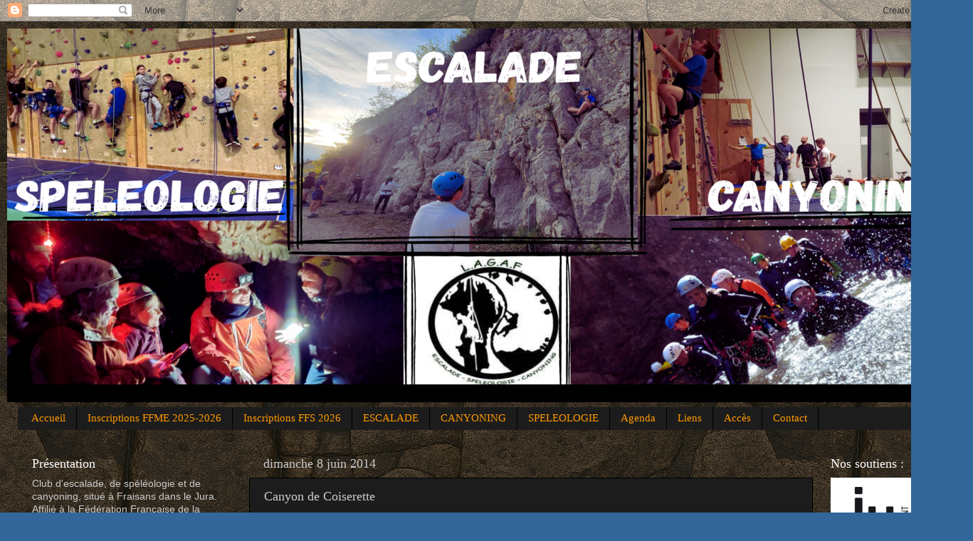

--- FILE ---
content_type: text/html; charset=UTF-8
request_url: http://clublagaf.blogspot.com/b/stats?style=BLACK_TRANSPARENT&timeRange=ALL_TIME&token=APq4FmBytznzsQ8D-1CwsSpgwBaa5OUP2l6saPbsfVJFkqI9KonhNcVoxRJxtrTN9iUCtvevFYGw75llg_VJKFKmU6hA9AMdpg
body_size: 257
content:
{"total":106121,"sparklineOptions":{"backgroundColor":{"fillOpacity":0.1,"fill":"#000000"},"series":[{"areaOpacity":0.3,"color":"#202020"}]},"sparklineData":[[0,57],[1,3],[2,5],[3,3],[4,6],[5,13],[6,31],[7,25],[8,12],[9,85],[10,6],[11,8],[12,18],[13,6],[14,8],[15,17],[16,29],[17,18],[18,22],[19,26],[20,98],[21,9],[22,12],[23,16],[24,26],[25,15],[26,22],[27,31],[28,12],[29,10]],"nextTickMs":1800000}

--- FILE ---
content_type: text/javascript; charset=UTF-8
request_url: http://clublagaf.blogspot.com/2014/06/canyon-de-coiserette.html?action=getFeed&widgetId=Feed2&widgetType=Feed&responseType=js&xssi_token=AOuZoY4AFn8HweqywGIqvt5WDqoH_jx-3g%3A1769090547388
body_size: 473
content:
try {
_WidgetManager._HandleControllerResult('Feed2', 'getFeed',{'status': 'ok', 'feed': {'entries': [{'title': 'Librairie', 'link': 'https://ffspeleo.fr/librairie-150-612.html', 'publishedDate': '2023-10-16T00:17:07.000-07:00', 'author': ''}, {'title': 'Contr\xf4le m\xe9dical mineurs', 'link': 'https://ffspeleo.fr/controle-medical-mineurs-171-611.html', 'publishedDate': '2023-10-02T02:53:08.000-07:00', 'author': ''}, {'title': 'La cordelettre N\xb07', 'link': 'https://ffspeleo.fr/cordelettre-sept-150-610.html', 'publishedDate': '2023-09-15T11:36:17.000-07:00', 'author': ''}, {'title': 'Documentation 2024', 'link': 'https://ffspeleo.fr/documentation-adhesion-171-609.html', 'publishedDate': '2023-10-02T03:04:33.000-07:00', 'author': ''}, {'title': 'Tarifs 2024', 'link': 'https://ffspeleo.fr/tarifs-311-608.html', 'publishedDate': '2023-07-28T09:01:08.000-07:00', 'author': ''}], 'title': 'FFS - F\xe9d\xe9ration Fran\xe7aise de Sp\xe9l\xe9ologie'}});
} catch (e) {
  if (typeof log != 'undefined') {
    log('HandleControllerResult failed: ' + e);
  }
}


--- FILE ---
content_type: text/javascript; charset=UTF-8
request_url: http://clublagaf.blogspot.com/2014/06/canyon-de-coiserette.html?action=getFeed&widgetId=Feed1&widgetType=Feed&responseType=js&xssi_token=AOuZoY4AFn8HweqywGIqvt5WDqoH_jx-3g%3A1769090547388
body_size: 729
content:
try {
_WidgetManager._HandleControllerResult('Feed1', 'getFeed',{'status': 'ok', 'feed': {'entries': [{'title': 'Escalade - Championnats de France jeunes de bloc 2020 - Finales', 'link': 'https://www.ffme.fr/escalade/article/championnats-de-france-jeunes-de-bloc-2020-finales.html', 'publishedDate': '', 'author': 'ffme'}, {'title': 'Actualit\xe9s Divers - Edition 2020 des Troph\xe9es Sport et Management', 'link': 'https://www.ffme.fr/actualites-divers/article/edition-2020-des-trophees-sport-et-management.html', 'publishedDate': '', 'author': 'ffme'}, {'title': 'Bloc Senior \x3e S\xe9lection officielle - Coupes du monde de bloc : Meiringen \n(SUI) - 3/4 avril et Seoul (COR) - 8/10 mai 2020', 'link': 'https://www.ffme.fr/uploads/haut-niveau/2020/escalade/selections/bloc-cdm-meiringen-seoul.pdf', 'publishedDate': '', 'author': 'ffme'}, {'title': 'Escalade - Inscriptions - Une semaine avant les tests techniques du CQP \nAESA \xe0 Mayenne', 'link': 'https://www.ffme.fr/escalade/article/inscriptions-une-semaine-avant-les-tests-techniques-du-cqp-aesa-a-mayenne.html', 'publishedDate': '', 'author': 'ffme'}, {'title': 'Direct Infos - Direct Info - D\xe9cembre 2019 - Formation : stages et dipl\xf4mes', 'link': 'https://www.ffme.fr/direct-infos/article/direct-info-decembre-2019-formation-stages-et-diplomes.html', 'publishedDate': '', 'author': 'ffme'}], 'title': 'L\x27actualit\xe9 de la F\xe9d\xe9ration Fran\xe7aise de la Montagne et de l\x27Escalade'}});
} catch (e) {
  if (typeof log != 'undefined') {
    log('HandleControllerResult failed: ' + e);
  }
}


--- FILE ---
content_type: text/plain
request_url: https://www.google-analytics.com/j/collect?v=1&_v=j102&a=1974110826&t=pageview&_s=1&dl=http%3A%2F%2Fclublagaf.blogspot.com%2F2014%2F06%2Fcanyon-de-coiserette.html&ul=en-us%40posix&dt=Club%20LAGAF%3A%20Canyon%20de%20Coiserette&sr=1280x720&vp=1280x720&_u=IEBAAEABAAAAACAAI~&jid=619191946&gjid=624514025&cid=1555710615.1769090549&tid=UA-70289439-1&_gid=476923022.1769090549&_r=1&_slc=1&z=594827091
body_size: -287
content:
2,cG-6D0XD40RE5